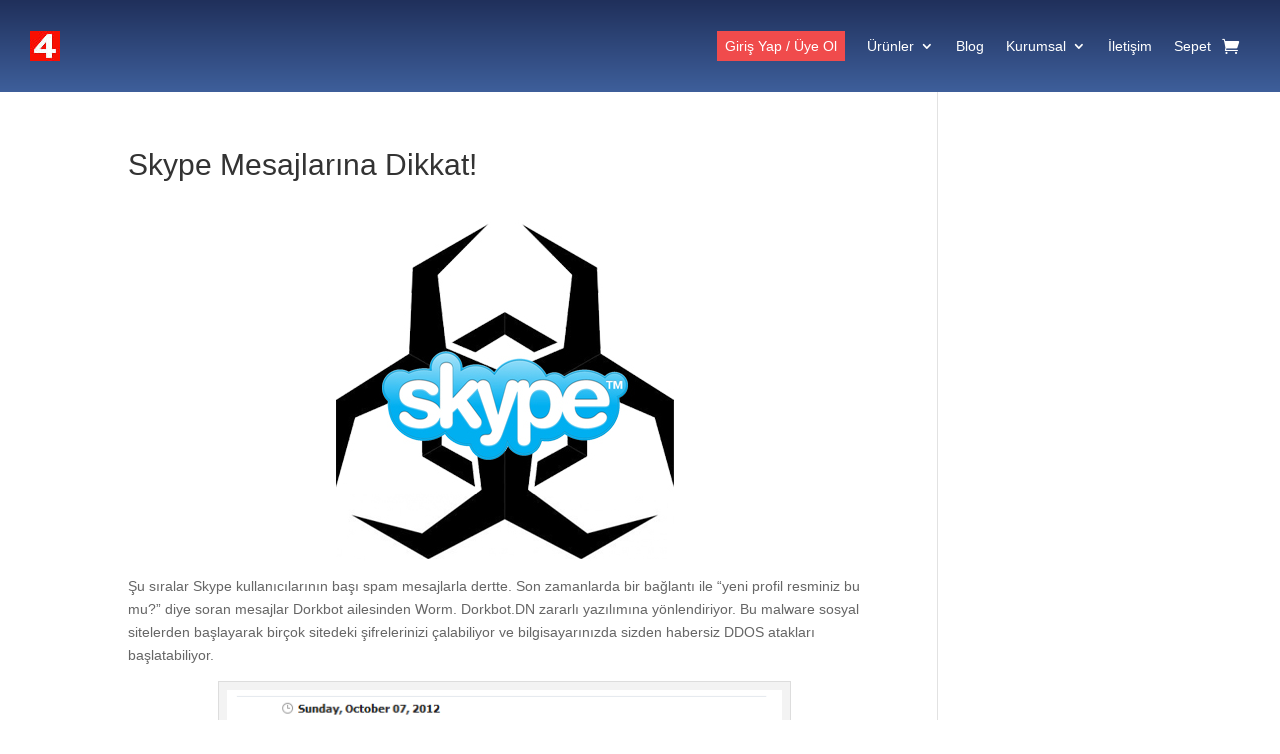

--- FILE ---
content_type: text/css
request_url: https://www.4gen.net/hemenal/wp-content/et-cache/925/et-core-unified-tb-3875-tb-3657-deferred-925.min.css?ver=1752343169
body_size: 13
content:
.et_pb_section_1_tb_footer.et_pb_section{padding-top:23px;padding-bottom:0px;background-color:#353535!important}.et_pb_row_1_tb_footer{background-color:#353535;border-top-width:1px;border-top-color:#eae8e9}.et_pb_row_1_tb_footer,body #page-container .et-db #et-boc .et-l .et_pb_row_1_tb_footer.et_pb_row,body.et_pb_pagebuilder_layout.single #page-container #et-boc .et-l .et_pb_row_1_tb_footer.et_pb_row,body.et_pb_pagebuilder_layout.single.et_full_width_page #page-container #et-boc .et-l .et_pb_row_1_tb_footer.et_pb_row{width:100%;max-width:100%}.et_pb_text_4_tb_footer.et_pb_text{color:#919191!important}.et_pb_text_4_tb_footer.et_pb_text a{color:#eae8e9!important;transition:color 300ms ease 0ms}.et_pb_text_4_tb_footer.et_pb_text a:hover{color:#f04b4c!important}.et_pb_text_4_tb_footer{border-top-color:#919191;padding-top:10px!important;padding-bottom:10px!important;width:80%;max-width:80%}.et_pb_row_1_tb_footer.et_pb_row{padding-top:0px!important;padding-bottom:10px!important;margin-left:auto!important;margin-right:auto!important;padding-top:0px;padding-bottom:10px}.et_pb_text_4_tb_footer.et_pb_module{margin-left:auto!important;margin-right:auto!important}@media only screen and (max-width:980px){.et_pb_row_1_tb_footer{border-top-width:1px;border-top-color:#eae8e9}.et_pb_text_4_tb_footer{border-top-color:#919191}}@media only screen and (max-width:767px){.et_pb_row_1_tb_footer{border-top-width:1px;border-top-color:#eae8e9}.et_pb_text_4_tb_footer{border-top-color:#919191}}

--- FILE ---
content_type: application/javascript
request_url: https://www.4gen.net/hemenal/wp-content/plugins/quick-buy/includes/js/quickbuy.js
body_size: 594
content:
jQuery(document).ready(function($) {

	if(document.getElementById("popup_disable") !== null){
		$( '.quickbuy_showthis_popup').hide();
	}else{
		var quickbuy_cookie = read_cookie('quickbuy');
	
		if (!quickbuy_cookie  || quickbuy_cookie === 'Invalid Date') {
			
			$( '#QuickBuyPopup').show();
			$( '.quickbuy_showthis_popup').show();
			create_cookie('quickbuy');
			
		}else{
			
			var date = new Date().toGMTString();
			var quickbuy_cookie = new Date(quickbuy_cookie).toGMTString();
		
			if(quickbuy_cookie < date) {
				$( '#QuickBuyPopup').show();
				$( '.quickbuy_showthis_popup').show();
				create_cookie('quickbuy');
			}else{
				if($('#QuickBuyCookieExpries').val() == 'passive'){
					document.cookie = 'quickbuy=;expires=Thu, 01 Jan 1970 00:00:01 GMT; path=/';
					$( '#QuickBuyPopup').show();
					$( '.quickbuy_showthis_popup').show();
				} else {
					$('body').append( $('.quickbuy_show') );
					$( '#QuickBuyPopup').hide();
					$( '.quickbuy_showthis_popup').hide();
				}
				
			}
				
		}
	
		if ( $( ".quickbuy_countdown" ).length ) {
			
			$( ".quickbuy_countdown" ).each(function() {
				
				var countDownDate = new Date( $( this ).data( "quickbuy" ) ).getTime();
				var wpnow = new Date( $( this ).data( "wpnow" ) );
				var id = $(this).attr('id');
				
				var x = setInterval(function() {
									
					now = wpnow.setSeconds(wpnow.getSeconds() + 1);
													
					if(countDownDate > now) {
						var distance = countDownDate - now;
						var seconds = Math.floor((distance % (1000 * 60)) / 1000);
						
						$( '#'+id ).html (seconds+" ");
						
						if (seconds <= 1) {
							$('body').append( $('.quickbuy_show') );
							$( '.quickbuy_showthis_popup').hide();
							$( '#QuickBuyPopup').hide();
						}
						
						if (distance < 0) {
							clearInterval(x);
							$( '#'+id ).innerHTML = "";
						}
						
					}
					
					
				}, 1000);
			  
			});
			
		}
		
		$( "a, #quickbuypopupclose" ).click(function() {
			$('body').append( $('.quickbuy_show') );
			$( '.quickbuy_showthis_popup').hide();
			$( '#QuickBuyPopup').hide();
		});
		
		$('input.variation_id').change( function(){
			if( '' != $('input.variation_id').val() ) {
				var var_id = $('input.variation_id').val();
				$('.quickbuy_show_all').attr('data-productid',var_id);
			}
		});
		
		function create_cookie(cookie_name) {
			var expires = "";
			var date = new Date();
			
			if($('#QuickBuyCookieExpries').val() == 'passive'){
				document.cookie = cookie_name+'=;expires=Thu, 01 Jan 1970 00:00:01 GMT; path=/';
			} else {
				var QuickBuyCookieExpries = $("#QuickBuyCookieExpries").val() * 1;
				
				date.setTime(date.getTime() + ( QuickBuyCookieExpries ) );
				expires = "; expires=" + date.toUTCString();
				document.cookie = cookie_name + "=" + date.toUTCString() + expires + "; path=/";
			}

		}
		
		function read_cookie(cookie_name) {
			var name = cookie_name + "=";
			var cookie_value = document.cookie.split(';');
			for(var i=0;i < cookie_value.length;i++) {
				var content = cookie_value[i];
				while (content.charAt(0)==' ') content = content.substring(1,content.length);
				if (content.indexOf(name) == 0) return content.substring(name.length,content.length);
			}
			return null;
		}
	}

});

--- FILE ---
content_type: application/javascript
request_url: https://www.4gen.net/hemenal/wp-content/plugins/store-closing/includes/storeclosing.js
body_size: 1217
content:
(function ($) {
  $(function () {
    if ($(".storeclosing_countdown").length) {
      $(".storeclosing_countdown").each(function () {
        var countDownDate = new Date($(this).data("storeclosing")).getTime();
        var wpnow = new Date($(this).data("wpnow"));
        var id = $(this).attr("id");
        var day_name = $(this).data("days");

        var countDown = setInterval(function () {
          var now = wpnow.setSeconds(wpnow.getSeconds() + 1);

          if (countDownDate > now) {
            var distance = countDownDate - now;

            var days = Math.floor(distance / (1000 * 60 * 60 * 24));
            var hours = Math.floor(
              (distance % (1000 * 60 * 60 * 24)) / (1000 * 60 * 60)
            );
            var minutes = Math.floor(
              (distance % (1000 * 60 * 60)) / (1000 * 60)
            );
            var seconds = Math.floor((distance % (1000 * 60)) / 1000);

            if (seconds < 10) {
              seconds = "0" + seconds;
            }
            if (minutes < 10) {
              minutes = "0" + minutes;
            }
            if (hours < 10) {
              hours = "0" + hours;
            }

            $("#" + id).html(
              (days !== 0 ? days + " " + day_name : "") +
                " " +
                hours +
                ":" +
                minutes +
                ":" +
                seconds +
                " "
            );

            if (Math.floor(days + hours + minutes + seconds) <= 1) {
              $("#" + id).hide();
              $(
                '[id^="storeclosing-disable"], #storeclosing_show, #storeclosing_popup_main'
              ).remove();
              clearInterval(countDown);
            }
          }
        }, 1000);
      });
    }

    // Popup
    var storeclosing_cookie = read_cookie("storeclosing");

    if (!storeclosing_cookie || storeclosing_cookie === "Invalid Date") {
      $("#storeclosing_popup_main").show();
      create_cookie("storeclosing");
    } else {
      var date = new Date().toGMTString();
      storeclosing_cookie = new Date(storeclosing_cookie).toGMTString();

      if (storeclosing_cookie < date) {
        $("#storeclosing_popup_main").show();
        create_cookie("storeclosing");
      } else {
        if ($("#storeclosing_popup_cookieexpries").val() == "pasive") {
          document.cookie =
            "storeclosing=;expires=Thu, 01 Jan 1970 00:00:01 GMT; path=/";
        }
        $("#storeclosing_popup_main").hide();
      }
    }

    if ($(".storeclosing_popup_countdown").length) {
      $(".storeclosing_popup_countdown").each(function () {
        var countDownDate = new Date(
          $(this).data("storeclosing_popup")
        ).getTime();
        var wpnow = new Date($(this).data("wpnow"));
        var id = $(this).attr("id");

        var countDown_popup = setInterval(function () {
          var now = wpnow.setSeconds(wpnow.getSeconds() + 1);

          if (countDownDate > now) {
            var distance = countDownDate - now;
            var seconds = Math.floor((distance % (1000 * 60)) / 1000);

            $("#" + id).html(seconds + " ");

            if (seconds <= 1) {
              $("#storeclosing_popup_main").hide();
            }

            if (distance < 0) {
              clearInterval(countDown_popup);
              $("#" + id).innerHTML = "";
            }
          }
        }, 1000);

        $(".remindme_icon, #remindme_checkbox").click(function () {
          clearInterval(countDown_popup);
        });
      });
    }

    $("#storeclosing_popup_close").click(function () {
      $("#storeclosing_popup_main").hide();
    });

    /* RemindMe */
    $(".storeclosing_bell").click(function () {
      if ($(this).attr("data-active") == "yes") {
        $(this).attr("data-active", "no");
        $("#remindme_form").css("display", "none");
        $("#remindme_email, #remindme_button").show();
        $("#remindme_incorrect_entry").hide();
        $("#storeclosing_notification").show();
      } else {
        $(this).attr("data-active", "yes");
        $("#remindme_form").css("display", "flex");
        $("#storeclosing_notification").hide();
      }
    });

    $("#remindme_button").click(function (e) {
      if ($("#remindme_button").attr("data-valid") == "no") {
        $("#remindme_email").focus();
      } else {
        e.preventDefault();

        jQuery.ajax({
          url: Ajax_Url.url,
          method: "POST",
          data: {
            WSC_data: $("#remindme_email").val(),
            action: "wsc_remindme_addemail",
          },
          beforeSend: function () {
            $("#storeclosing_remindme_loading").show();
          },
          success: function (result) {
            $("#storeclosing_remindme_loading").hide();
            $("#remindme_email, #remindme_button").hide();
            $("#remindme_incorrect_entry").html(result).fadeIn("slow");
          },
        });
      }
    });

    const validateEmail = (email) => {
      return email.match(
        /^(([^<>()[\]\\.,;:\s@\"]+(\.[^<>()[\]\\.,;:\s@\"]+)*)|(\".+\"))@((\[[0-9]{1,3}\.[0-9]{1,3}\.[0-9]{1,3}\.[0-9]{1,3}\])|(([a-zA-Z\-0-9]+\.)+[a-zA-Z]{2,}))$/
      );
    };

    const remindme_validate = () => {
      const remindme_button = $("#remindme_button");
      const remindme_email = $("#remindme_email").val();
      const invalid_text = $("#remindme_button").attr("data-invalid");

      if (validateEmail(remindme_email)) {
        remindme_button.attr("data-valid", "yes");
        remindme_button.attr("title", "");
        remindme_button.css("cursor", "pointer");
      } else {
        remindme_button.attr("data-valid", "no");
        remindme_button.attr("title", invalid_text);
        remindme_button.css("cursor", "not-allowed");
      }
      return false;
    };

    $("#remindme_email").on("input", remindme_validate);

    function create_cookie(cookie_name) {
      var expires = "";
      var date = new Date();

      if ($("#storeclosing_popup_cookieexpries").val() == "pasive") {
        document.cookie =
          "storeclosing=;expires=Thu, 01 Jan 1970 00:00:01 GMT; path=/";
      } else {
        var storeclosing_popup_cookieexpries =
          $("#storeclosing_popup_cookieexpries").val() * 1;
        date.setTime(date.getTime() + storeclosing_popup_cookieexpries);
        expires = "; expires=" + date.toUTCString();
        document.cookie =
          cookie_name + "=" + date.toUTCString() + expires + "; path=/";
      }
    }

    function read_cookie(cookie_name) {
      var name = cookie_name + "=";
      var cookie_value = document.cookie.split(";");
      for (var i = 0; i < cookie_value.length; i++) {
        var content = cookie_value[i];
        while (content.charAt(0) === " ") {
          content = content.substring(1, content.length);
        }
        if (content.indexOf(name) === 0) {
          return content.substring(name.length, content.length);
        }
      }
      return null;
    }
  });
})(jQuery);
